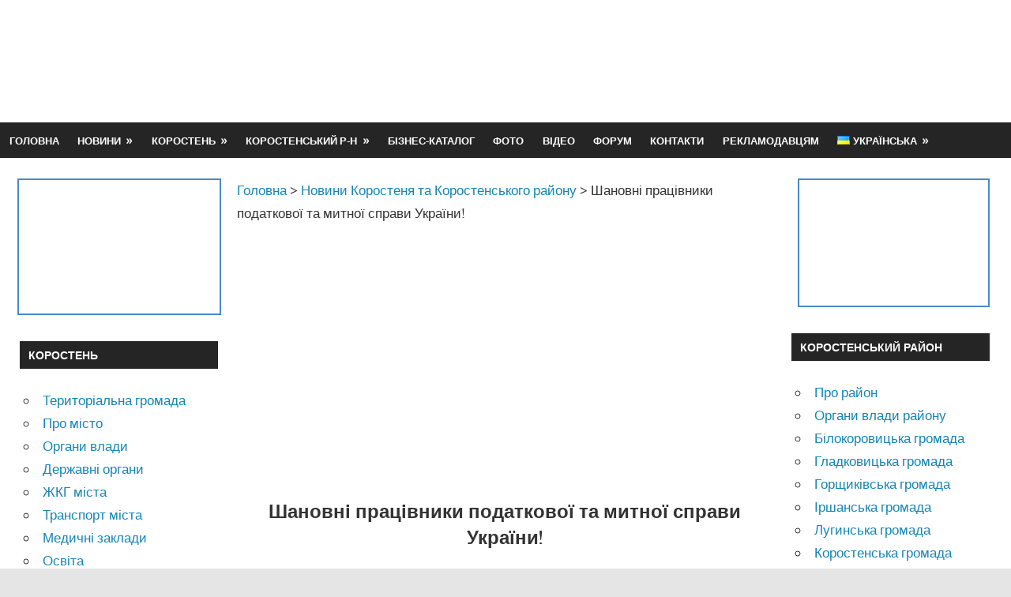

--- FILE ---
content_type: text/html; charset=utf-8
request_url: https://www.google.com/recaptcha/api2/aframe
body_size: 266
content:
<!DOCTYPE HTML><html><head><meta http-equiv="content-type" content="text/html; charset=UTF-8"></head><body><script nonce="HSsDsXoQEr2r3NU63ePdEA">/** Anti-fraud and anti-abuse applications only. See google.com/recaptcha */ try{var clients={'sodar':'https://pagead2.googlesyndication.com/pagead/sodar?'};window.addEventListener("message",function(a){try{if(a.source===window.parent){var b=JSON.parse(a.data);var c=clients[b['id']];if(c){var d=document.createElement('img');d.src=c+b['params']+'&rc='+(localStorage.getItem("rc::a")?sessionStorage.getItem("rc::b"):"");window.document.body.appendChild(d);sessionStorage.setItem("rc::e",parseInt(sessionStorage.getItem("rc::e")||0)+1);localStorage.setItem("rc::h",'1768640056103');}}}catch(b){}});window.parent.postMessage("_grecaptcha_ready", "*");}catch(b){}</script></body></html>